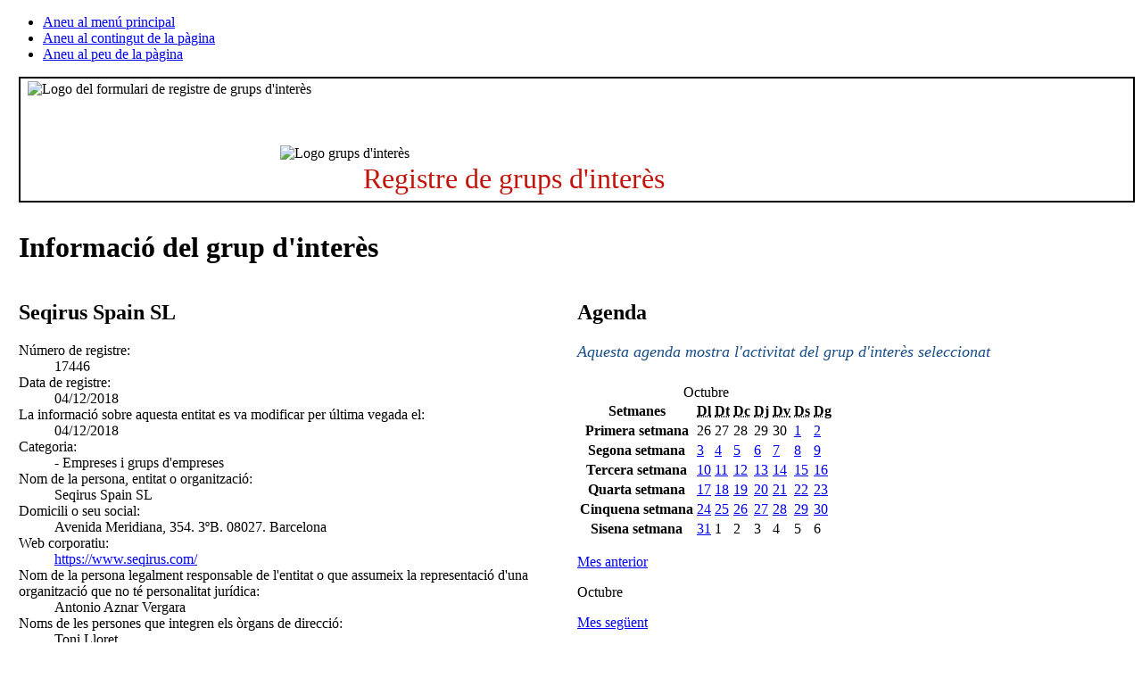

--- FILE ---
content_type: text/html;charset=iso-8859-1
request_url: https://www.parlament.cat/acces/transparencia/grups-interes/llistat/detall/index.html?p_0=17446&p_data=19102022
body_size: 4731
content:
<!DOCTYPE html>
<html lang="ca">
  <head>
    <title>Detall del grup d'interès - Parlament de Catalunya</title>
    <meta name="viewport" content="width=device-width, initial-scale=1, viewport-fit=cover">
    <meta http-equiv="Content-Type" content="text/html; charset=iso-8859-1">
    <meta http-equiv="Content-Script-Type" content="text/javascript">
    <meta http-equiv="Content-Style-Type" content="text/css">
    <meta name="capgen" content="si**2338115*15/10/2025 14:01:16">
    
    
    <base href="https://www.parlament.cat">
    <meta name="author" content="Parlament de Catalunya">
    <meta name="description" content="Participació">
    <meta name="keywords" content="parlament, catalunya, parlament de catalunya, política, política catalana, legislació, legislació catalana, diputat, diputada, llei, participació">
    <meta name="ICBM" content="41.3879700,2.1891760" />
    <meta name="geo.position" content="41.3879700;2.1891760">
    <meta name="geo.region" content="ES-CT">
    <meta name="geo.placename" content="Barcelona">
    <meta name="locality" content="Barcelona">
    <meta name="owner" content="Parlament de Catalunya">
    <meta name="copyright" content="&copy; Parlament de Catalunya">
    <meta property="og:site_name" content="Parlament de Catalunya" />
    <meta property="og:type" content="government" />
    <meta property="og:locale" content="ca_ES" />
    <meta property="og:title" content="Detall del grup d'interès" />
    <meta property="og:description" content="Participació" />
    
        <meta name="twitter:card" content="summary" />
        <meta name="twitter:image" content="https://www.parlament.cat/imatges/logos/logo_pcat_130x82.png" />
    <meta property="og:image" content="/imatges/logos/logo_pcat_228x228.png">
    <meta property="og:image:type" content="image/jpeg"/>
    <meta property="twitter:site"  content="@parlament_cat" />
    <meta name="twitter:creator" content="@parlament_cat">
    <meta name="twitter:title" content="Detall del grup d'interès">
    <meta name="twitter:description" content="Participació">
    <meta name="article:author" content="Parlament de Catalunya">
    <meta name="article:publisher" content="https://www.facebook.com/parlamentcat">
    <meta property="fb:app_id" content="220867610406">
    <link rel="shortcut icon" href="/imatges/logos/logo.ico?v=2">
    <link rel="icon" href="/imatges/logos/logo.ico?v=2">
    <link rel="apple-touch-icon" href="/imatges/logos/logo_pcat_57x57.png">
    <link rel="apple-touch-icon" sizes="72x72" href="/imatges/logos/logo_pcat_72x72.png">
    <link rel="apple-touch-icon" sizes="114x114" href="/imatges/logos/logo_pcat_114x114.png">
    <link rel="apple-touch-icon-precomposed" href="/imatges/logos/logo_pcat_114x114.png">
    <link rel="stylesheet" href="https://www.parlament.cat/js/menu/style.css" />
    <meta name="application-name" content="Parlament de Catalunya"/>
    <meta name="msapplication-TileColor" content="#E42219"/>
    <meta name="msapplication-TileImage" content="/imatges/logos/logo_pcat_144x144.png"/>
    <meta name="google-translate-customization" content="d4d1c16226243b1d-c8a3835fc817605d-g18956c4e5dd808ee-17" />
    <link rel="stylesheet" type="text/css" href="https://www.parlament.cat/css/pagina/versio_imprimible.css" media="print">
	  <!--[if lte IE 7]><link rel="stylesheet" type="text/css" href="https://www.parlament.cat/css/bugs_ie_7.css" media="screen"><![endif]-->
	  <!--[if IE]><link rel="stylesheet" type="text/css" href="https://www.parlament.cat/css/bugs_ie_tot.css" media="screen"><![endif]-->
	  <script src="https://www.parlament.cat/js/portal.js" type="text/javascript"></script>
	  <script type="text/javascript" src="https://www.parlament.cat/js/jquery/jquery.js" ></script>
        <link rel="stylesheet" type="text/css" href="https://www.parlament.cat/css/composicio.css" ><script async src="https://www.googletagmanager.com/gtag/js?id=G-HRTHBEW15D"></script> <script> window.dataLayer = window.dataLayer || []; function gtag(){dataLayer.push(arguments);} gtag('js', new Date()); gtag('config', 'G-HRTHBEW15D'); </script>
    <link rel="stylesheet" href="https://www.parlament.cat/css/pcat_pagina.css" type="text/css">
    <script async="async" data-insuit-id="boto_insuit" type="text/javascript" src="https://www--parlament--cat.insuit.net/i4tservice/insuit-app.js"></script></head>
  <body id="pcat" >
   <div class="ocultar" aria-hidden="false"> 
      <ul> 
        <li><a href="#navbar" title="Aneu al menú principal">Aneu al menú principal</a></li> 
        <li><a href="#main" title="Aneu al contingut de la pàgina">Aneu al contingut de la pàgina</a></li> 
        <li><a href="#footer-info" title="Aneu al peu de la pàgina">Aneu al peu de la pàgina</a></li> 
      </ul> 
    </div>
<div id="pcat-topbar" class="h-12 bg-black text-white w-full"></div>
<div id="pcat-hero" data-pcat-hero-overlay data-pcat-hero-defer></div><table width="100%" cellspacing="0" cellpadding="0" border="0" summary=""><tbody><tr><td valign="top" style="width:1%" id="cs_columna_esquerra" name="cs_columna_esquerra"><a class="ocultar" name="contingut_esquerra"></a> </td><td valign="top" style="width:100%" id="cs_area_continguts" name="cs_area_continguts"><div class="separador_capcalera"></div><a class="ocultar" name="contingut_centre"></a><div class="ccentral">
<div class="dest_rint" id="banner_rint">
 <div class="bola"><img alt="Logo grups d'interès" src="/banners/icona_rint_sobreposar.png"></div>
 <div class="esq foto"><img alt="Logo del formulari de registre de grups d'interès" src="/banners/banner_rint_palau.png"></div>
<div class="der text"><p>Registre de grups d'interès</p></div>
</div>

</div>

<style>
.dest_rint {
    background-color: white;
    border: 0.1em solid black;
    padding: 0.2em 0;
    margin-bottom: 2em;
}
.dest_rint .bola {
    padding-top: 4.5em;
    position: absolute;
}
.dest_rint .foto {
    padding-left: 0.5em;
}
.dest_rint .text {
    color: #c2140b;
    font-size: 2.0em;
    font-weight: normal;
    letter-spacing: 0;
    padding-right: 1em;
}
@media screen and (min-width: 1366px) {
.dest_rint {
    height: 8.2em;
}
.dest_rint .text {
    padding-left: 12.0em;
    padding-top: 2.3em;
}
.dest_rint .bola {
    padding-left: 18.2em;
}
}
@media screen and (min-width: 1081px) and (max-width: 1365px) {
.dest_rint {
    height: 8.2em;
}
.dest_rint .text {
    padding-left: 12.0em;
    padding-top: 1.3em;
}
.dest_rint .bola {
    padding-left: 18.2em;
}
}

@media screen and (min-width: 876px) and (max-width: 1080px) {
.dest_rint .text {
    clear: left;
    padding-left: 0.5em;
    padding-top: 1.1em;
}
.dest_rint {
    height: 12.2em;
}
.dest_rint .bola {
    padding-left: 18.2em;
}
}

@media screen and (max-width: 875px) {
.dest_rint .text {
    clear: left;
    padding-left: 0.5em;
    padding-top: 1.1em;
}

.dest_rint {
    height: 12.2em;
}
.dest_rint .bola {
    padding-left: 18.2em;
}
}
</style>
<link href="https://www.parlament.cat/css/grups_interes.css" rel="stylesheet" type="text/css"><div class="ccentral"><h1 class="titol_pagina"><span>Informació del grup d'interès</span></h1></div><table width="100%" cellspacing="0" cellpadding="0" border="0" summary=""><tbody><tr><td valign="top" style="width:50%"><div class="ccentral"><h2 class="titol_caixa"><span>Seqirus Spain SL</span></h2>
          <dl style="font-size:1.0em;" class="detall_registre_gint"><dt style="font-weight:normal;">Número de registre:</dt><dd>17446</dd><dt style="font-weight:normal;">Data de registre:</dt><dd>04/12/2018</dd><dt style="font-weight:normal;">La informació sobre aquesta entitat es va modificar per última vegada el:</dt><dd>04/12/2018</dd><dt style="font-weight:normal;">Categoria:</dt><dd>- Empreses i grups d'empreses</dd><dt style="font-weight:normal;">Nom de la persona, entitat o organització:</dt><dd>Seqirus Spain SL</dd><dt style="font-weight:normal;">Domicili o seu social:</dt><dd>Avenida Meridiana, 354. 3ºB. 08027. Barcelona</dd><dt style="font-weight:normal;">Web corporatiu:</dt><dd><a href="https://www.seqirus.com/" title="Anar a la web corporativa de Seqirus Spain SL">https://www.seqirus.com/</a></dd><dt style="font-weight:normal;">Nom de la persona legalment responsable de l'entitat o que assumeix la representació d'una organització que no té personalitat jurídica:</dt><dd>Antonio Aznar Vergara</dd><dt style="font-weight:normal;">Noms de les persones que integren els òrgans de direcció:</dt><dd style="word-break:break-all;">Toni Lloret</dd><dt style="font-weight:normal;">Finalitats i objectius de l'entitat o organització:</dt><dd>Seqirus es una empresa farmacéutica del grupo internacional australiano CSL. Con una dilatada experiencia en la fabricación y distribución de soluciones frente a la gripe que se remonta a la pandemia de 1918.</dd><dt>Àmbits materials d'interès sobre els quals es projecta l'activitat:</dt><dd>Salut<br/>Universitats, recerca i innovació<br/></dd><dt style="font-weight:normal;">Nom dels professionals de l'entitat encarregats de les activitats incloses en el Registre:</dt><dd>Toni Lloret Parellada<br/></dd><dt style="font-weight:normal;">Import i font dels recursos percebuts del sector públic:</dt><dd>N/A</dd></dl></div><br><br><br></td><td valign="top" style="width:50%"><div class="ccentral"><h2 class="titol_caixa"><span>Agenda</span></h2><p style="color:#164d86; margin-bottom:1.5em;font-size:1.1em;"><em>Aquesta agenda mostra l'activitat del grup d'interès seleccionat</em></p><div class="seleccio_categoria_agenda"><div class="calendari calendari_agenda"><table summary="Agenda d'esdeveniments Octubre">
                <caption>Octubre</caption>            
                <thead>                
                  <tr class="ocultar">                    
                    <th scope="col" class="ocultar">Setmanes</th>                    
                    <th scope="col"><abbr title="Dilluns">Dl</abbr></th>                    
                    <th scope="col"><abbr title="Dimarts">Dt</abbr></th>                    
                    <th scope="col"><abbr title="Dimecres">Dc</abbr></th>                    
                    <th scope="col"><abbr title="Dijous">Dj</abbr></th>                    
                    <th scope="col"><abbr title="Divendres">Dv</abbr></th>                    
                    <th scope="col"><abbr title="Dissabte">Ds</abbr></th>                    
                    <th scope="col"><abbr title="Diumenge">Dg</abbr></th>                
                  </tr>            
                </thead>
                <tbody>    <tr>
      <th abbr="Setmana 1" class="ocultar" scope="row">Primera setmana</th><td class="inactiu"><span>26</span></td></td><td class="inactiu"><span>27</span></td></td><td class="inactiu"><span>28</span></td></td><td class="inactiu"><span>29</span></td></td><td class="inactiu"><span>30</span></td></td><td class="festiu dia_seleccionable"><a title="Seleccionar el dia: 01/10/2022" href="https://www.parlament.cat/acces/transparencia/grups-interes/llistat/detall/index.html?p_0=17446&p_data=01102022">1</a></td><td class="festiu dia_seleccionable"><a title="Seleccionar el dia: 02/10/2022" href="https://www.parlament.cat/acces/transparencia/grups-interes/llistat/detall/index.html?p_0=17446&p_data=02102022">2</a></td></tr>    <tr>
      <th abbr="Setmana 2" class="ocultar" scope="row">Segona setmana</th><td class="dia_seleccionable"><a title="Seleccionar el dia: 03/10/2022" href="https://www.parlament.cat/acces/transparencia/grups-interes/llistat/detall/index.html?p_0=17446&p_data=03102022">3</a></td><td class="dia_seleccionable"><a title="Seleccionar el dia: 04/10/2022" href="https://www.parlament.cat/acces/transparencia/grups-interes/llistat/detall/index.html?p_0=17446&p_data=04102022">4</a></td><td class="dia_seleccionable"><a title="Seleccionar el dia: 05/10/2022" href="https://www.parlament.cat/acces/transparencia/grups-interes/llistat/detall/index.html?p_0=17446&p_data=05102022">5</a></td><td class="dia_seleccionable"><a title="Seleccionar el dia: 06/10/2022" href="https://www.parlament.cat/acces/transparencia/grups-interes/llistat/detall/index.html?p_0=17446&p_data=06102022">6</a></td><td class="dia_seleccionable"><a title="Seleccionar el dia: 07/10/2022" href="https://www.parlament.cat/acces/transparencia/grups-interes/llistat/detall/index.html?p_0=17446&p_data=07102022">7</a></td><td class="festiu dia_seleccionable"><a title="Seleccionar el dia: 08/10/2022" href="https://www.parlament.cat/acces/transparencia/grups-interes/llistat/detall/index.html?p_0=17446&p_data=08102022">8</a></td><td class="festiu dia_seleccionable"><a title="Seleccionar el dia: 09/10/2022" href="https://www.parlament.cat/acces/transparencia/grups-interes/llistat/detall/index.html?p_0=17446&p_data=09102022">9</a></td></tr>    <tr>
      <th abbr="Setmana 3" class="ocultar" scope="row">Tercera setmana</th><td class="dia_seleccionable"><a title="Seleccionar el dia: 10/10/2022" href="https://www.parlament.cat/acces/transparencia/grups-interes/llistat/detall/index.html?p_0=17446&p_data=10102022">10</a></td><td class="dia_seleccionable"><a title="Seleccionar el dia: 11/10/2022" href="https://www.parlament.cat/acces/transparencia/grups-interes/llistat/detall/index.html?p_0=17446&p_data=11102022">11</a></td><td class="dia_seleccionable"><a title="Seleccionar el dia: 12/10/2022" href="https://www.parlament.cat/acces/transparencia/grups-interes/llistat/detall/index.html?p_0=17446&p_data=12102022">12</a></td><td class="dia_seleccionable"><a title="Seleccionar el dia: 13/10/2022" href="https://www.parlament.cat/acces/transparencia/grups-interes/llistat/detall/index.html?p_0=17446&p_data=13102022">13</a></td><td class="dia_seleccionable"><a title="Seleccionar el dia: 14/10/2022" href="https://www.parlament.cat/acces/transparencia/grups-interes/llistat/detall/index.html?p_0=17446&p_data=14102022">14</a></td><td class="festiu dia_seleccionable"><a title="Seleccionar el dia: 15/10/2022" href="https://www.parlament.cat/acces/transparencia/grups-interes/llistat/detall/index.html?p_0=17446&p_data=15102022">15</a></td><td class="festiu dia_seleccionable"><a title="Seleccionar el dia: 16/10/2022" href="https://www.parlament.cat/acces/transparencia/grups-interes/llistat/detall/index.html?p_0=17446&p_data=16102022">16</a></td></tr>    <tr>
      <th abbr="Setmana 4" class="ocultar" scope="row">Quarta setmana</th><td class="dia_seleccionable"><a title="Seleccionar el dia: 17/10/2022" href="https://www.parlament.cat/acces/transparencia/grups-interes/llistat/detall/index.html?p_0=17446&p_data=17102022">17</a></td><td class="dia_seleccionable"><a title="Seleccionar el dia: 18/10/2022" href="https://www.parlament.cat/acces/transparencia/grups-interes/llistat/detall/index.html?p_0=17446&p_data=18102022">18</a></td><td class="dia_actual"><a title="Seleccionar el dia: 19/10/2022" href="https://www.parlament.cat/acces/transparencia/grups-interes/llistat/detall/index.html?p_0=17446&p_data=19102022">19</a></td><td class="dia_seleccionable"><a title="Seleccionar el dia: 20/10/2022" href="https://www.parlament.cat/acces/transparencia/grups-interes/llistat/detall/index.html?p_0=17446&p_data=20102022">20</a></td><td class="dia_seleccionable"><a title="Seleccionar el dia: 21/10/2022" href="https://www.parlament.cat/acces/transparencia/grups-interes/llistat/detall/index.html?p_0=17446&p_data=21102022">21</a></td><td class="festiu dia_seleccionable"><a title="Seleccionar el dia: 22/10/2022" href="https://www.parlament.cat/acces/transparencia/grups-interes/llistat/detall/index.html?p_0=17446&p_data=22102022">22</a></td><td class="festiu dia_seleccionable"><a title="Seleccionar el dia: 23/10/2022" href="https://www.parlament.cat/acces/transparencia/grups-interes/llistat/detall/index.html?p_0=17446&p_data=23102022">23</a></td></tr>    <tr>
      <th abbr="Setmana 5" class="ocultar" scope="row">Cinquena setmana</th><td class="dia_seleccionable"><a title="Seleccionar el dia: 24/10/2022" href="https://www.parlament.cat/acces/transparencia/grups-interes/llistat/detall/index.html?p_0=17446&p_data=24102022">24</a></td><td class="dia_seleccionable"><a title="Seleccionar el dia: 25/10/2022" href="https://www.parlament.cat/acces/transparencia/grups-interes/llistat/detall/index.html?p_0=17446&p_data=25102022">25</a></td><td class="dia_seleccionable"><a title="Seleccionar el dia: 26/10/2022" href="https://www.parlament.cat/acces/transparencia/grups-interes/llistat/detall/index.html?p_0=17446&p_data=26102022">26</a></td><td class="dia_seleccionable"><a title="Seleccionar el dia: 27/10/2022" href="https://www.parlament.cat/acces/transparencia/grups-interes/llistat/detall/index.html?p_0=17446&p_data=27102022">27</a></td><td class="dia_seleccionable"><a title="Seleccionar el dia: 28/10/2022" href="https://www.parlament.cat/acces/transparencia/grups-interes/llistat/detall/index.html?p_0=17446&p_data=28102022">28</a></td><td class="festiu dia_seleccionable"><a title="Seleccionar el dia: 29/10/2022" href="https://www.parlament.cat/acces/transparencia/grups-interes/llistat/detall/index.html?p_0=17446&p_data=29102022">29</a></td><td class="festiu dia_seleccionable"><a title="Seleccionar el dia: 30/10/2022" href="https://www.parlament.cat/acces/transparencia/grups-interes/llistat/detall/index.html?p_0=17446&p_data=30102022">30</a></td></tr>    <tr>
      <th abbr="Setmana 6" class="ocultar" scope="row">Sisena setmana</th><td class="dia_seleccionable"><a title="Seleccionar el dia: 31/10/2022" href="https://www.parlament.cat/acces/transparencia/grups-interes/llistat/detall/index.html?p_0=17446&p_data=31102022">31</a></td><td class="inactiu"><span>1</span></td></td><td class="inactiu"><span>2</span></td></td><td class="inactiu"><span>3</span></td></td><td class="inactiu"><span>4</span></td></td><td class="inactiu"><span>5</span></td></td><td class="inactiu"><span>6</span></td></td></tr> </tbody>
            </table><div class="selector_any_mes">
                <div class="mesos">
                 <p class="anterior"><a href="https://www.parlament.cat/acces/transparencia/grups-interes/llistat/detall/index.html?p_0=17446&p_data=19092022" title="Vegeu el Calendari, Setembre del 2022">Mes anterior</a></p>
                 <p class="any_mes">Octubre</p>
                 <p class="seguent"><a href="https://www.parlament.cat/acces/transparencia/grups-interes/llistat/detall/index.html?p_0=17446&p_data=19112022" title="Vegeu el Calendari, Novembre del 2022">Mes següent</a></p>
                </div>
               </div><div class="selector_any_mes">
                <div class="anys">
                 <p class="anterior"><a href="https://www.parlament.cat/acces/transparencia/grups-interes/llistat/detall/index.html?p_0=17446&p_data=19102021" title="Vegeu el Calendari, Octubre del 2021">Any anterior</a></p>
                 <p class="any_mes"> 2022</p>
                 <p class="seguent"><a href="https://www.parlament.cat/acces/transparencia/grups-interes/llistat/detall/index.html?p_0=17446&p_data=19102023" title="Vegeu el Calendari, Octubre del 2023">Any següent</a></p>
                </div>
               </div></div><div class="calendari_organ_dreta" style="float:left;">
                                <div class="cercador_columna" style="margin-right: 2.5em; margin-top: 2em;">
                                  <p class="link_cerca">
                                    <a href="https://www.parlament.cat/acces/transparencia/grups-interes/agenda/index.html" title="Aneu a l'agenda de grups d'interès">Agenda dels grups d'interès</a>
                                  </p>
                                </div>
                            </div></div></div><div class="ccentral"><h2 class="titol_caixa"><span>17 d'octubre de 2022 - 23 d'octubre de 2022</span></h2><div class="bloc_contingut"><table class="taula_actes_agenda"><tbody><p>En data d'avui no hi ha programada cap activitat per a aquesta setmana.</p></tbody></table></div></div></div></td></tr></tbody></table></td><td valign="top" style="width:1%" id="cs_columna_dreta" name="cs_columna_dreta"><div class="separador_col_dreta"></div><a class="ocultar" name="contingut_dreta"></a></td></tr></tbody></table><footer><div id="pcat-footer"></div></footer><!--endpage-->
<div class="ocultar" aria-hidden="false"> 
      <ul> 
        <li><a href="#navbar" title="Aneu al menú principal">Aneu al menú principal</a></li> 
        <li><a href="#main" title="Aneu al contingut de la pàgina">Aneu al contingut de la pàgina</a></li> 
        <li><a href="#footer-info" title="Aneu al peu de la pàgina">Aneu al peu de la pàgina</a></li> 
      </ul> 
    </div>
<div class="overlay"></div>
<script type="module" src="https://www.parlament.cat/js/menu/pcat-menu-init.js"></script>
<script src="/js/jquery/jquery.min.js"></script>
<script src="https://cdnjs.cloudflare.com/ajax/libs/popper.js/1.14.7/umd/popper.min.js" integrity="sha384-UO2eT0CpHqdSJQ6hJty5KVphtPhzWj9WO1clHTMGa3JDZwrnQq4sF86dIHNDz0W1" crossorigin="anonymous"></script> 
<script src="/js/bootstrap.min.js"></script>
<script src="/js/royalslider/jquery-1.8.3.min.js"></script>
<script src="/js/royalslider/jquery.royalslider.min.js"></script>
<script src="/js/custom.min.js"></script>
<script src="/js/google_translate_posicionar_head.js"></script></body></html>